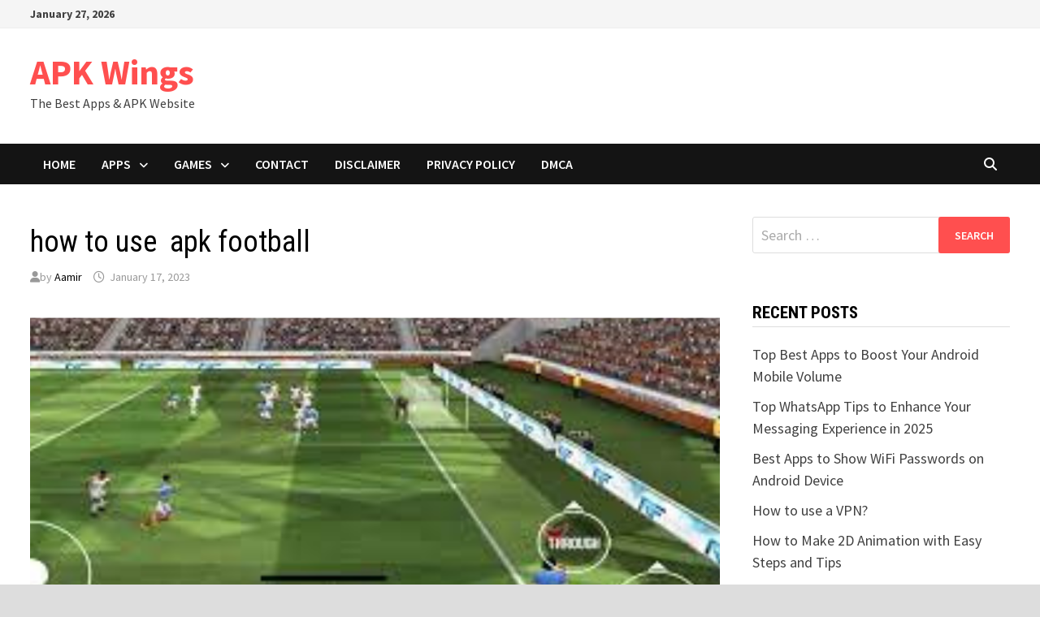

--- FILE ---
content_type: text/html; charset=UTF-8
request_url: https://www.apkwings.com/how-to-use-apk-football/
body_size: 11659
content:
<!doctype html>
<html lang="en-US" prefix="og: https://ogp.me/ns#">
<head>
	<meta charset="UTF-8">
	<meta name="viewport" content="width=device-width, initial-scale=1">
	<link rel="profile" href="https://gmpg.org/xfn/11">

	
<!-- Search Engine Optimization by Rank Math - https://rankmath.com/ -->
<title>how to use&nbsp; apk football - APK Wings</title>
<meta name="description" content="manager apk Football Manager 2017 is a game of the year and a half. This is the ultimate football management game. Football Manager is the most popular"/>
<meta name="robots" content="follow, index, max-snippet:-1, max-video-preview:-1, max-image-preview:large"/>
<link rel="canonical" href="https://www.apkwings.com/how-to-use-apk-football/" />
<meta property="og:locale" content="en_US" />
<meta property="og:type" content="article" />
<meta property="og:title" content="how to use&nbsp; apk football - APK Wings" />
<meta property="og:description" content="manager apk Football Manager 2017 is a game of the year and a half. This is the ultimate football management game. Football Manager is the most popular" />
<meta property="og:url" content="https://www.apkwings.com/how-to-use-apk-football/" />
<meta property="og:site_name" content="APK Wings" />
<meta property="article:section" content="Apps" />
<meta property="og:updated_time" content="2023-01-17T09:25:15+00:00" />
<meta property="og:image" content="https://www.apkwings.com/wp-content/uploads/2023/01/Untitled-design-5.png" />
<meta property="og:image:secure_url" content="https://www.apkwings.com/wp-content/uploads/2023/01/Untitled-design-5.png" />
<meta property="og:image:width" content="1200" />
<meta property="og:image:height" content="628" />
<meta property="og:image:alt" content="how to use  apk football" />
<meta property="og:image:type" content="image/png" />
<meta property="article:published_time" content="2023-01-17T09:25:03+00:00" />
<meta property="article:modified_time" content="2023-01-17T09:25:15+00:00" />
<meta name="twitter:card" content="summary_large_image" />
<meta name="twitter:title" content="how to use&nbsp; apk football - APK Wings" />
<meta name="twitter:description" content="manager apk Football Manager 2017 is a game of the year and a half. This is the ultimate football management game. Football Manager is the most popular" />
<meta name="twitter:image" content="https://www.apkwings.com/wp-content/uploads/2023/01/Untitled-design-5.png" />
<meta name="twitter:label1" content="Written by" />
<meta name="twitter:data1" content="Aamir" />
<meta name="twitter:label2" content="Time to read" />
<meta name="twitter:data2" content="2 minutes" />
<script type="application/ld+json" class="rank-math-schema">{"@context":"https://schema.org","@graph":[{"@type":["Person","Organization"],"@id":"https://www.apkwings.com/#person","name":"Fatima"},{"@type":"WebSite","@id":"https://www.apkwings.com/#website","url":"https://www.apkwings.com","name":"APK Wings","publisher":{"@id":"https://www.apkwings.com/#person"},"inLanguage":"en-US"},{"@type":"ImageObject","@id":"https://www.apkwings.com/wp-content/uploads/2023/01/Untitled-design-5.png","url":"https://www.apkwings.com/wp-content/uploads/2023/01/Untitled-design-5.png","width":"1200","height":"628","caption":"how to use\u00a0 apk football","inLanguage":"en-US"},{"@type":"WebPage","@id":"https://www.apkwings.com/how-to-use-apk-football/#webpage","url":"https://www.apkwings.com/how-to-use-apk-football/","name":"how to use&nbsp; apk football - APK Wings","datePublished":"2023-01-17T09:25:03+00:00","dateModified":"2023-01-17T09:25:15+00:00","isPartOf":{"@id":"https://www.apkwings.com/#website"},"primaryImageOfPage":{"@id":"https://www.apkwings.com/wp-content/uploads/2023/01/Untitled-design-5.png"},"inLanguage":"en-US"},{"@type":"Person","@id":"https://www.apkwings.com/author/apkwings_qcsner/","name":"Aamir","url":"https://www.apkwings.com/author/apkwings_qcsner/","image":{"@type":"ImageObject","@id":"https://secure.gravatar.com/avatar/3bf453a7dae740be599ef611961c98b4558f73602f4b02b22b234bf7091b84e1?s=96&amp;d=mm&amp;r=g","url":"https://secure.gravatar.com/avatar/3bf453a7dae740be599ef611961c98b4558f73602f4b02b22b234bf7091b84e1?s=96&amp;d=mm&amp;r=g","caption":"Aamir","inLanguage":"en-US"},"sameAs":["https://www.apkwings.com"]},{"@type":"BlogPosting","headline":"how to use&nbsp; apk football - APK Wings","keywords":"apk football","datePublished":"2023-01-17T09:25:03+00:00","dateModified":"2023-01-17T09:25:15+00:00","articleSection":"Apps","author":{"@id":"https://www.apkwings.com/author/apkwings_qcsner/","name":"Aamir"},"publisher":{"@id":"https://www.apkwings.com/#person"},"description":"manager apk Football Manager 2017 is a game of the year and a half. This is the ultimate football management game. Football Manager is the most popular","name":"how to use&nbsp; apk football - APK Wings","@id":"https://www.apkwings.com/how-to-use-apk-football/#richSnippet","isPartOf":{"@id":"https://www.apkwings.com/how-to-use-apk-football/#webpage"},"image":{"@id":"https://www.apkwings.com/wp-content/uploads/2023/01/Untitled-design-5.png"},"inLanguage":"en-US","mainEntityOfPage":{"@id":"https://www.apkwings.com/how-to-use-apk-football/#webpage"}}]}</script>
<!-- /Rank Math WordPress SEO plugin -->

<link rel='dns-prefetch' href='//fonts.googleapis.com' />
<link rel="alternate" type="application/rss+xml" title="APK Wings &raquo; Feed" href="https://www.apkwings.com/feed/" />
<link rel="alternate" type="application/rss+xml" title="APK Wings &raquo; Comments Feed" href="https://www.apkwings.com/comments/feed/" />
<link rel="alternate" type="application/rss+xml" title="APK Wings &raquo; how to use&nbsp; apk football Comments Feed" href="https://www.apkwings.com/how-to-use-apk-football/feed/" />
<link rel="alternate" title="oEmbed (JSON)" type="application/json+oembed" href="https://www.apkwings.com/wp-json/oembed/1.0/embed?url=https%3A%2F%2Fwww.apkwings.com%2Fhow-to-use-apk-football%2F" />
<link rel="alternate" title="oEmbed (XML)" type="text/xml+oembed" href="https://www.apkwings.com/wp-json/oembed/1.0/embed?url=https%3A%2F%2Fwww.apkwings.com%2Fhow-to-use-apk-football%2F&#038;format=xml" />
<style id='wp-img-auto-sizes-contain-inline-css' type='text/css'>
img:is([sizes=auto i],[sizes^="auto," i]){contain-intrinsic-size:3000px 1500px}
/*# sourceURL=wp-img-auto-sizes-contain-inline-css */
</style>

<style id='wp-emoji-styles-inline-css' type='text/css'>

	img.wp-smiley, img.emoji {
		display: inline !important;
		border: none !important;
		box-shadow: none !important;
		height: 1em !important;
		width: 1em !important;
		margin: 0 0.07em !important;
		vertical-align: -0.1em !important;
		background: none !important;
		padding: 0 !important;
	}
/*# sourceURL=wp-emoji-styles-inline-css */
</style>
<link rel='stylesheet' id='wp-block-library-css' href='https://www.apkwings.com/wp-includes/css/dist/block-library/style.min.css?ver=6.9' type='text/css' media='all' />
<style id='wp-block-heading-inline-css' type='text/css'>
h1:where(.wp-block-heading).has-background,h2:where(.wp-block-heading).has-background,h3:where(.wp-block-heading).has-background,h4:where(.wp-block-heading).has-background,h5:where(.wp-block-heading).has-background,h6:where(.wp-block-heading).has-background{padding:1.25em 2.375em}h1.has-text-align-left[style*=writing-mode]:where([style*=vertical-lr]),h1.has-text-align-right[style*=writing-mode]:where([style*=vertical-rl]),h2.has-text-align-left[style*=writing-mode]:where([style*=vertical-lr]),h2.has-text-align-right[style*=writing-mode]:where([style*=vertical-rl]),h3.has-text-align-left[style*=writing-mode]:where([style*=vertical-lr]),h3.has-text-align-right[style*=writing-mode]:where([style*=vertical-rl]),h4.has-text-align-left[style*=writing-mode]:where([style*=vertical-lr]),h4.has-text-align-right[style*=writing-mode]:where([style*=vertical-rl]),h5.has-text-align-left[style*=writing-mode]:where([style*=vertical-lr]),h5.has-text-align-right[style*=writing-mode]:where([style*=vertical-rl]),h6.has-text-align-left[style*=writing-mode]:where([style*=vertical-lr]),h6.has-text-align-right[style*=writing-mode]:where([style*=vertical-rl]){rotate:180deg}
/*# sourceURL=https://www.apkwings.com/wp-includes/blocks/heading/style.min.css */
</style>
<style id='wp-block-list-inline-css' type='text/css'>
ol,ul{box-sizing:border-box}:root :where(.wp-block-list.has-background){padding:1.25em 2.375em}
/*# sourceURL=https://www.apkwings.com/wp-includes/blocks/list/style.min.css */
</style>
<style id='wp-block-paragraph-inline-css' type='text/css'>
.is-small-text{font-size:.875em}.is-regular-text{font-size:1em}.is-large-text{font-size:2.25em}.is-larger-text{font-size:3em}.has-drop-cap:not(:focus):first-letter{float:left;font-size:8.4em;font-style:normal;font-weight:100;line-height:.68;margin:.05em .1em 0 0;text-transform:uppercase}body.rtl .has-drop-cap:not(:focus):first-letter{float:none;margin-left:.1em}p.has-drop-cap.has-background{overflow:hidden}:root :where(p.has-background){padding:1.25em 2.375em}:where(p.has-text-color:not(.has-link-color)) a{color:inherit}p.has-text-align-left[style*="writing-mode:vertical-lr"],p.has-text-align-right[style*="writing-mode:vertical-rl"]{rotate:180deg}
/*# sourceURL=https://www.apkwings.com/wp-includes/blocks/paragraph/style.min.css */
</style>
<style id='global-styles-inline-css' type='text/css'>
:root{--wp--preset--aspect-ratio--square: 1;--wp--preset--aspect-ratio--4-3: 4/3;--wp--preset--aspect-ratio--3-4: 3/4;--wp--preset--aspect-ratio--3-2: 3/2;--wp--preset--aspect-ratio--2-3: 2/3;--wp--preset--aspect-ratio--16-9: 16/9;--wp--preset--aspect-ratio--9-16: 9/16;--wp--preset--color--black: #000000;--wp--preset--color--cyan-bluish-gray: #abb8c3;--wp--preset--color--white: #ffffff;--wp--preset--color--pale-pink: #f78da7;--wp--preset--color--vivid-red: #cf2e2e;--wp--preset--color--luminous-vivid-orange: #ff6900;--wp--preset--color--luminous-vivid-amber: #fcb900;--wp--preset--color--light-green-cyan: #7bdcb5;--wp--preset--color--vivid-green-cyan: #00d084;--wp--preset--color--pale-cyan-blue: #8ed1fc;--wp--preset--color--vivid-cyan-blue: #0693e3;--wp--preset--color--vivid-purple: #9b51e0;--wp--preset--gradient--vivid-cyan-blue-to-vivid-purple: linear-gradient(135deg,rgb(6,147,227) 0%,rgb(155,81,224) 100%);--wp--preset--gradient--light-green-cyan-to-vivid-green-cyan: linear-gradient(135deg,rgb(122,220,180) 0%,rgb(0,208,130) 100%);--wp--preset--gradient--luminous-vivid-amber-to-luminous-vivid-orange: linear-gradient(135deg,rgb(252,185,0) 0%,rgb(255,105,0) 100%);--wp--preset--gradient--luminous-vivid-orange-to-vivid-red: linear-gradient(135deg,rgb(255,105,0) 0%,rgb(207,46,46) 100%);--wp--preset--gradient--very-light-gray-to-cyan-bluish-gray: linear-gradient(135deg,rgb(238,238,238) 0%,rgb(169,184,195) 100%);--wp--preset--gradient--cool-to-warm-spectrum: linear-gradient(135deg,rgb(74,234,220) 0%,rgb(151,120,209) 20%,rgb(207,42,186) 40%,rgb(238,44,130) 60%,rgb(251,105,98) 80%,rgb(254,248,76) 100%);--wp--preset--gradient--blush-light-purple: linear-gradient(135deg,rgb(255,206,236) 0%,rgb(152,150,240) 100%);--wp--preset--gradient--blush-bordeaux: linear-gradient(135deg,rgb(254,205,165) 0%,rgb(254,45,45) 50%,rgb(107,0,62) 100%);--wp--preset--gradient--luminous-dusk: linear-gradient(135deg,rgb(255,203,112) 0%,rgb(199,81,192) 50%,rgb(65,88,208) 100%);--wp--preset--gradient--pale-ocean: linear-gradient(135deg,rgb(255,245,203) 0%,rgb(182,227,212) 50%,rgb(51,167,181) 100%);--wp--preset--gradient--electric-grass: linear-gradient(135deg,rgb(202,248,128) 0%,rgb(113,206,126) 100%);--wp--preset--gradient--midnight: linear-gradient(135deg,rgb(2,3,129) 0%,rgb(40,116,252) 100%);--wp--preset--font-size--small: 13px;--wp--preset--font-size--medium: 20px;--wp--preset--font-size--large: 36px;--wp--preset--font-size--x-large: 42px;--wp--preset--spacing--20: 0.44rem;--wp--preset--spacing--30: 0.67rem;--wp--preset--spacing--40: 1rem;--wp--preset--spacing--50: 1.5rem;--wp--preset--spacing--60: 2.25rem;--wp--preset--spacing--70: 3.38rem;--wp--preset--spacing--80: 5.06rem;--wp--preset--shadow--natural: 6px 6px 9px rgba(0, 0, 0, 0.2);--wp--preset--shadow--deep: 12px 12px 50px rgba(0, 0, 0, 0.4);--wp--preset--shadow--sharp: 6px 6px 0px rgba(0, 0, 0, 0.2);--wp--preset--shadow--outlined: 6px 6px 0px -3px rgb(255, 255, 255), 6px 6px rgb(0, 0, 0);--wp--preset--shadow--crisp: 6px 6px 0px rgb(0, 0, 0);}:where(.is-layout-flex){gap: 0.5em;}:where(.is-layout-grid){gap: 0.5em;}body .is-layout-flex{display: flex;}.is-layout-flex{flex-wrap: wrap;align-items: center;}.is-layout-flex > :is(*, div){margin: 0;}body .is-layout-grid{display: grid;}.is-layout-grid > :is(*, div){margin: 0;}:where(.wp-block-columns.is-layout-flex){gap: 2em;}:where(.wp-block-columns.is-layout-grid){gap: 2em;}:where(.wp-block-post-template.is-layout-flex){gap: 1.25em;}:where(.wp-block-post-template.is-layout-grid){gap: 1.25em;}.has-black-color{color: var(--wp--preset--color--black) !important;}.has-cyan-bluish-gray-color{color: var(--wp--preset--color--cyan-bluish-gray) !important;}.has-white-color{color: var(--wp--preset--color--white) !important;}.has-pale-pink-color{color: var(--wp--preset--color--pale-pink) !important;}.has-vivid-red-color{color: var(--wp--preset--color--vivid-red) !important;}.has-luminous-vivid-orange-color{color: var(--wp--preset--color--luminous-vivid-orange) !important;}.has-luminous-vivid-amber-color{color: var(--wp--preset--color--luminous-vivid-amber) !important;}.has-light-green-cyan-color{color: var(--wp--preset--color--light-green-cyan) !important;}.has-vivid-green-cyan-color{color: var(--wp--preset--color--vivid-green-cyan) !important;}.has-pale-cyan-blue-color{color: var(--wp--preset--color--pale-cyan-blue) !important;}.has-vivid-cyan-blue-color{color: var(--wp--preset--color--vivid-cyan-blue) !important;}.has-vivid-purple-color{color: var(--wp--preset--color--vivid-purple) !important;}.has-black-background-color{background-color: var(--wp--preset--color--black) !important;}.has-cyan-bluish-gray-background-color{background-color: var(--wp--preset--color--cyan-bluish-gray) !important;}.has-white-background-color{background-color: var(--wp--preset--color--white) !important;}.has-pale-pink-background-color{background-color: var(--wp--preset--color--pale-pink) !important;}.has-vivid-red-background-color{background-color: var(--wp--preset--color--vivid-red) !important;}.has-luminous-vivid-orange-background-color{background-color: var(--wp--preset--color--luminous-vivid-orange) !important;}.has-luminous-vivid-amber-background-color{background-color: var(--wp--preset--color--luminous-vivid-amber) !important;}.has-light-green-cyan-background-color{background-color: var(--wp--preset--color--light-green-cyan) !important;}.has-vivid-green-cyan-background-color{background-color: var(--wp--preset--color--vivid-green-cyan) !important;}.has-pale-cyan-blue-background-color{background-color: var(--wp--preset--color--pale-cyan-blue) !important;}.has-vivid-cyan-blue-background-color{background-color: var(--wp--preset--color--vivid-cyan-blue) !important;}.has-vivid-purple-background-color{background-color: var(--wp--preset--color--vivid-purple) !important;}.has-black-border-color{border-color: var(--wp--preset--color--black) !important;}.has-cyan-bluish-gray-border-color{border-color: var(--wp--preset--color--cyan-bluish-gray) !important;}.has-white-border-color{border-color: var(--wp--preset--color--white) !important;}.has-pale-pink-border-color{border-color: var(--wp--preset--color--pale-pink) !important;}.has-vivid-red-border-color{border-color: var(--wp--preset--color--vivid-red) !important;}.has-luminous-vivid-orange-border-color{border-color: var(--wp--preset--color--luminous-vivid-orange) !important;}.has-luminous-vivid-amber-border-color{border-color: var(--wp--preset--color--luminous-vivid-amber) !important;}.has-light-green-cyan-border-color{border-color: var(--wp--preset--color--light-green-cyan) !important;}.has-vivid-green-cyan-border-color{border-color: var(--wp--preset--color--vivid-green-cyan) !important;}.has-pale-cyan-blue-border-color{border-color: var(--wp--preset--color--pale-cyan-blue) !important;}.has-vivid-cyan-blue-border-color{border-color: var(--wp--preset--color--vivid-cyan-blue) !important;}.has-vivid-purple-border-color{border-color: var(--wp--preset--color--vivid-purple) !important;}.has-vivid-cyan-blue-to-vivid-purple-gradient-background{background: var(--wp--preset--gradient--vivid-cyan-blue-to-vivid-purple) !important;}.has-light-green-cyan-to-vivid-green-cyan-gradient-background{background: var(--wp--preset--gradient--light-green-cyan-to-vivid-green-cyan) !important;}.has-luminous-vivid-amber-to-luminous-vivid-orange-gradient-background{background: var(--wp--preset--gradient--luminous-vivid-amber-to-luminous-vivid-orange) !important;}.has-luminous-vivid-orange-to-vivid-red-gradient-background{background: var(--wp--preset--gradient--luminous-vivid-orange-to-vivid-red) !important;}.has-very-light-gray-to-cyan-bluish-gray-gradient-background{background: var(--wp--preset--gradient--very-light-gray-to-cyan-bluish-gray) !important;}.has-cool-to-warm-spectrum-gradient-background{background: var(--wp--preset--gradient--cool-to-warm-spectrum) !important;}.has-blush-light-purple-gradient-background{background: var(--wp--preset--gradient--blush-light-purple) !important;}.has-blush-bordeaux-gradient-background{background: var(--wp--preset--gradient--blush-bordeaux) !important;}.has-luminous-dusk-gradient-background{background: var(--wp--preset--gradient--luminous-dusk) !important;}.has-pale-ocean-gradient-background{background: var(--wp--preset--gradient--pale-ocean) !important;}.has-electric-grass-gradient-background{background: var(--wp--preset--gradient--electric-grass) !important;}.has-midnight-gradient-background{background: var(--wp--preset--gradient--midnight) !important;}.has-small-font-size{font-size: var(--wp--preset--font-size--small) !important;}.has-medium-font-size{font-size: var(--wp--preset--font-size--medium) !important;}.has-large-font-size{font-size: var(--wp--preset--font-size--large) !important;}.has-x-large-font-size{font-size: var(--wp--preset--font-size--x-large) !important;}
/*# sourceURL=global-styles-inline-css */
</style>

<style id='classic-theme-styles-inline-css' type='text/css'>
/*! This file is auto-generated */
.wp-block-button__link{color:#fff;background-color:#32373c;border-radius:9999px;box-shadow:none;text-decoration:none;padding:calc(.667em + 2px) calc(1.333em + 2px);font-size:1.125em}.wp-block-file__button{background:#32373c;color:#fff;text-decoration:none}
/*# sourceURL=/wp-includes/css/classic-themes.min.css */
</style>
<link rel='stylesheet' id='contact-form-7-css' href='https://www.apkwings.com/wp-content/plugins/contact-form-7/includes/css/styles.css?ver=6.1.4' type='text/css' media='all' />
<link rel='stylesheet' id='font-awesome-css' href='https://www.apkwings.com/wp-content/themes/bam/assets/fonts/css/all.min.css?ver=6.7.2' type='text/css' media='all' />
<link rel='stylesheet' id='bam-style-css' href='https://www.apkwings.com/wp-content/themes/bam/style.css?ver=1.3.5' type='text/css' media='all' />
<link rel='stylesheet' id='bam-google-fonts-css' href='https://fonts.googleapis.com/css?family=Source+Sans+Pro%3A100%2C200%2C300%2C400%2C500%2C600%2C700%2C800%2C900%2C100i%2C200i%2C300i%2C400i%2C500i%2C600i%2C700i%2C800i%2C900i|Roboto+Condensed%3A100%2C200%2C300%2C400%2C500%2C600%2C700%2C800%2C900%2C100i%2C200i%2C300i%2C400i%2C500i%2C600i%2C700i%2C800i%2C900i%26subset%3Dlatin' type='text/css' media='all' />
<link rel="https://api.w.org/" href="https://www.apkwings.com/wp-json/" /><link rel="alternate" title="JSON" type="application/json" href="https://www.apkwings.com/wp-json/wp/v2/posts/1540" /><link rel="EditURI" type="application/rsd+xml" title="RSD" href="https://www.apkwings.com/xmlrpc.php?rsd" />
<meta name="generator" content="WordPress 6.9" />
<link rel='shortlink' href='https://www.apkwings.com/?p=1540' />
<meta name="google-adsense-account" content="ca-pub-3892478868607480">

<script async src="https://pagead2.googlesyndication.com/pagead/js/adsbygoogle.js?client=ca-pub-3892478868607480"
     crossorigin="anonymous"></script>
<link rel="pingback" href="https://www.apkwings.com/xmlrpc.php">
		<style type="text/css" id="theme-custom-css">
			/* Color CSS */
                    .page-content a:hover,
                    .entry-content a:hover {
                        color: #00aeef;
                    }
                
                    body.boxed-layout.custom-background,
                    body.boxed-layout {
                        background-color: #dddddd;
                    }
                
                    body.boxed-layout.custom-background.separate-containers,
                    body.boxed-layout.separate-containers {
                        background-color: #dddddd;
                    }
                
                    body.wide-layout.custom-background.separate-containers,
                    body.wide-layout.separate-containers {
                        background-color: #eeeeee;
                    }		</style>

	</head>

<body class="wp-singular post-template-default single single-post postid-1540 single-format-standard wp-embed-responsive wp-theme-bam boxed-layout right-sidebar one-container">



<div id="page" class="site">
	<a class="skip-link screen-reader-text" href="#content">Skip to content</a>

	
<div id="topbar" class="bam-topbar clearfix">

    <div class="container">

                    <span class="bam-date">January 27, 2026</span>
        
        
        
    </div>

</div>
	


<header id="masthead" class="site-header default-style">

    
    

<div id="site-header-inner" class="clearfix container left-logo">

    <div class="site-branding">
    <div class="site-branding-inner">

        
        <div class="site-branding-text">
                            <p class="site-title"><a href="https://www.apkwings.com/" rel="home">APK Wings</a></p>
                                <p class="site-description">The Best Apps &amp; APK Website</p>
                    </div><!-- .site-branding-text -->

    </div><!-- .site-branding-inner -->
</div><!-- .site-branding -->
        
</div><!-- #site-header-inner -->



<nav id="site-navigation" class="main-navigation">

    <div id="site-navigation-inner" class="container align-left show-search">
        
        <div class="menu-main-menu-container"><ul id="primary-menu" class="menu"><li id="menu-item-16" class="menu-item menu-item-type-custom menu-item-object-custom menu-item-home menu-item-16"><a href="https://www.apkwings.com/">Home</a></li>
<li id="menu-item-28" class="menu-item menu-item-type-taxonomy menu-item-object-category current-post-ancestor current-menu-parent current-post-parent menu-item-has-children menu-item-28"><a href="https://www.apkwings.com/category/apps/">Apps</a>
<ul class="sub-menu">
	<li id="menu-item-30" class="menu-item menu-item-type-taxonomy menu-item-object-category menu-item-30"><a href="https://www.apkwings.com/category/art-design/">Art &amp; Design</a></li>
	<li id="menu-item-31" class="menu-item menu-item-type-taxonomy menu-item-object-category menu-item-31"><a href="https://www.apkwings.com/category/casual/">Casual</a></li>
	<li id="menu-item-32" class="menu-item menu-item-type-taxonomy menu-item-object-category menu-item-32"><a href="https://www.apkwings.com/category/education/">Education</a></li>
	<li id="menu-item-35" class="menu-item menu-item-type-taxonomy menu-item-object-category menu-item-35"><a href="https://www.apkwings.com/category/health-fitness/">Health &amp; Fitness</a></li>
	<li id="menu-item-36" class="menu-item menu-item-type-taxonomy menu-item-object-category menu-item-36"><a href="https://www.apkwings.com/category/music-audio/">Music &amp; Audio</a></li>
	<li id="menu-item-41" class="menu-item menu-item-type-taxonomy menu-item-object-category menu-item-41"><a href="https://www.apkwings.com/category/tools/">Tools</a></li>
	<li id="menu-item-42" class="menu-item menu-item-type-taxonomy menu-item-object-category menu-item-42"><a href="https://www.apkwings.com/category/video-players-editors/">Video Players &amp; Editors</a></li>
</ul>
</li>
<li id="menu-item-34" class="menu-item menu-item-type-taxonomy menu-item-object-category menu-item-has-children menu-item-34"><a href="https://www.apkwings.com/category/games/">Games</a>
<ul class="sub-menu">
	<li id="menu-item-26" class="menu-item menu-item-type-taxonomy menu-item-object-category menu-item-26"><a href="https://www.apkwings.com/category/action/">Action</a></li>
	<li id="menu-item-27" class="menu-item menu-item-type-taxonomy menu-item-object-category menu-item-27"><a href="https://www.apkwings.com/category/adventure/">Adventure</a></li>
	<li id="menu-item-29" class="menu-item menu-item-type-taxonomy menu-item-object-category menu-item-29"><a href="https://www.apkwings.com/category/arcade/">Arcade</a></li>
	<li id="menu-item-33" class="menu-item menu-item-type-taxonomy menu-item-object-category menu-item-33"><a href="https://www.apkwings.com/category/fighting/">Fighting</a></li>
	<li id="menu-item-37" class="menu-item menu-item-type-taxonomy menu-item-object-category menu-item-37"><a href="https://www.apkwings.com/category/puzzle/">Puzzle</a></li>
	<li id="menu-item-38" class="menu-item menu-item-type-taxonomy menu-item-object-category menu-item-38"><a href="https://www.apkwings.com/category/racing/">Racing</a></li>
	<li id="menu-item-39" class="menu-item menu-item-type-taxonomy menu-item-object-category menu-item-39"><a href="https://www.apkwings.com/category/role-playing/">Role Playing</a></li>
	<li id="menu-item-40" class="menu-item menu-item-type-taxonomy menu-item-object-category menu-item-40"><a href="https://www.apkwings.com/category/simulation/">Simulation</a></li>
</ul>
</li>
<li id="menu-item-18" class="menu-item menu-item-type-post_type menu-item-object-page menu-item-18"><a href="https://www.apkwings.com/contact/">Contact</a></li>
<li id="menu-item-17" class="menu-item menu-item-type-post_type menu-item-object-page menu-item-17"><a href="https://www.apkwings.com/disclaimer/">Disclaimer</a></li>
<li id="menu-item-25" class="menu-item menu-item-type-post_type menu-item-object-page menu-item-25"><a href="https://www.apkwings.com/privacy-policy/">Privacy Policy</a></li>
<li id="menu-item-62" class="menu-item menu-item-type-post_type menu-item-object-page menu-item-62"><a href="https://www.apkwings.com/dmca/">DMCA</a></li>
</ul></div><div class="bam-search-button-icon">
    <i class="fas fa-search" aria-hidden="true"></i>
</div>
<div class="bam-search-box-container">
    <div class="bam-search-box">
        <form role="search" method="get" class="search-form" action="https://www.apkwings.com/">
				<label>
					<span class="screen-reader-text">Search for:</span>
					<input type="search" class="search-field" placeholder="Search &hellip;" value="" name="s" />
				</label>
				<input type="submit" class="search-submit" value="Search" />
			</form>    </div><!-- th-search-box -->
</div><!-- .th-search-box-container -->

        <button class="menu-toggle" aria-controls="primary-menu" aria-expanded="false" data-toggle-target=".mobile-navigation"><i class="fas fa-bars"></i>Menu</button>
        
    </div><!-- .container -->
    
</nav><!-- #site-navigation -->
<div class="mobile-dropdown">
    <nav class="mobile-navigation">
        <div class="menu-main-menu-container"><ul id="primary-menu-mobile" class="menu"><li class="menu-item menu-item-type-custom menu-item-object-custom menu-item-home menu-item-16"><a href="https://www.apkwings.com/">Home</a></li>
<li class="menu-item menu-item-type-taxonomy menu-item-object-category current-post-ancestor current-menu-parent current-post-parent menu-item-has-children menu-item-28"><a href="https://www.apkwings.com/category/apps/">Apps</a><button class="dropdown-toggle" data-toggle-target=".mobile-navigation .menu-item-28 > .sub-menu" aria-expanded="false"><span class="screen-reader-text">Show sub menu</span></button>
<ul class="sub-menu">
	<li class="menu-item menu-item-type-taxonomy menu-item-object-category menu-item-30"><a href="https://www.apkwings.com/category/art-design/">Art &amp; Design</a></li>
	<li class="menu-item menu-item-type-taxonomy menu-item-object-category menu-item-31"><a href="https://www.apkwings.com/category/casual/">Casual</a></li>
	<li class="menu-item menu-item-type-taxonomy menu-item-object-category menu-item-32"><a href="https://www.apkwings.com/category/education/">Education</a></li>
	<li class="menu-item menu-item-type-taxonomy menu-item-object-category menu-item-35"><a href="https://www.apkwings.com/category/health-fitness/">Health &amp; Fitness</a></li>
	<li class="menu-item menu-item-type-taxonomy menu-item-object-category menu-item-36"><a href="https://www.apkwings.com/category/music-audio/">Music &amp; Audio</a></li>
	<li class="menu-item menu-item-type-taxonomy menu-item-object-category menu-item-41"><a href="https://www.apkwings.com/category/tools/">Tools</a></li>
	<li class="menu-item menu-item-type-taxonomy menu-item-object-category menu-item-42"><a href="https://www.apkwings.com/category/video-players-editors/">Video Players &amp; Editors</a></li>
</ul>
</li>
<li class="menu-item menu-item-type-taxonomy menu-item-object-category menu-item-has-children menu-item-34"><a href="https://www.apkwings.com/category/games/">Games</a><button class="dropdown-toggle" data-toggle-target=".mobile-navigation .menu-item-34 > .sub-menu" aria-expanded="false"><span class="screen-reader-text">Show sub menu</span></button>
<ul class="sub-menu">
	<li class="menu-item menu-item-type-taxonomy menu-item-object-category menu-item-26"><a href="https://www.apkwings.com/category/action/">Action</a></li>
	<li class="menu-item menu-item-type-taxonomy menu-item-object-category menu-item-27"><a href="https://www.apkwings.com/category/adventure/">Adventure</a></li>
	<li class="menu-item menu-item-type-taxonomy menu-item-object-category menu-item-29"><a href="https://www.apkwings.com/category/arcade/">Arcade</a></li>
	<li class="menu-item menu-item-type-taxonomy menu-item-object-category menu-item-33"><a href="https://www.apkwings.com/category/fighting/">Fighting</a></li>
	<li class="menu-item menu-item-type-taxonomy menu-item-object-category menu-item-37"><a href="https://www.apkwings.com/category/puzzle/">Puzzle</a></li>
	<li class="menu-item menu-item-type-taxonomy menu-item-object-category menu-item-38"><a href="https://www.apkwings.com/category/racing/">Racing</a></li>
	<li class="menu-item menu-item-type-taxonomy menu-item-object-category menu-item-39"><a href="https://www.apkwings.com/category/role-playing/">Role Playing</a></li>
	<li class="menu-item menu-item-type-taxonomy menu-item-object-category menu-item-40"><a href="https://www.apkwings.com/category/simulation/">Simulation</a></li>
</ul>
</li>
<li class="menu-item menu-item-type-post_type menu-item-object-page menu-item-18"><a href="https://www.apkwings.com/contact/">Contact</a></li>
<li class="menu-item menu-item-type-post_type menu-item-object-page menu-item-17"><a href="https://www.apkwings.com/disclaimer/">Disclaimer</a></li>
<li class="menu-item menu-item-type-post_type menu-item-object-page menu-item-25"><a href="https://www.apkwings.com/privacy-policy/">Privacy Policy</a></li>
<li class="menu-item menu-item-type-post_type menu-item-object-page menu-item-62"><a href="https://www.apkwings.com/dmca/">DMCA</a></li>
</ul></div>    </nav>
</div>

    
         
</header><!-- #masthead -->


	
	<div id="content" class="site-content">
		<div class="container">

	
	<div id="primary" class="content-area">

		
		<main id="main" class="site-main">

			
			
<article id="post-1540" class="bam-single-post post-1540 post type-post status-publish format-standard has-post-thumbnail hentry category-apps">

	
	<div class="category-list">
			</div><!-- .category-list -->

	<header class="entry-header">
		<h1 class="entry-title">how to use&nbsp; apk football</h1>			<div class="entry-meta">
				<span class="byline"> <i class="fas fa-user"></i>by <span class="author vcard"><a class="url fn n" href="https://www.apkwings.com/author/apkwings_qcsner/">Aamir</a></span></span><span class="posted-on"><i class="far fa-clock"></i><a href="https://www.apkwings.com/how-to-use-apk-football/" rel="bookmark"><time class="entry-date published sm-hu" datetime="2023-01-17T09:25:03+00:00">January 17, 2023</time><time class="updated" datetime="2023-01-17T09:25:15+00:00">January 17, 2023</time></a></span>			</div><!-- .entry-meta -->
			</header><!-- .entry-header -->

	
					<div class="post-thumbnail">
					<img width="1200" height="628" src="https://www.apkwings.com/wp-content/uploads/2023/01/Untitled-design-5.png" class="attachment-bam-large size-bam-large wp-post-image" alt="how to use  apk football" decoding="async" fetchpriority="high" srcset="https://www.apkwings.com/wp-content/uploads/2023/01/Untitled-design-5.png 1200w, https://www.apkwings.com/wp-content/uploads/2023/01/Untitled-design-5-300x157.png 300w, https://www.apkwings.com/wp-content/uploads/2023/01/Untitled-design-5-1024x536.png 1024w, https://www.apkwings.com/wp-content/uploads/2023/01/Untitled-design-5-768x402.png 768w" sizes="(max-width: 1200px) 100vw, 1200px" />				</div><!-- .post-thumbnail -->
			
		
	
	<div class="entry-content">
		
<p>manager <strong><a href="https://www.apkwings.com/" data-type="URL" data-id="https://www.apkwings.com/">apk </a></strong>Football Manager 2017 is a game of the year and a half. This is the ultimate football management game. Football Manager is the most popular football manager simulator game in the world. The game is free to play. It&#8217;s an easy-to-use, fully-featured simulation game. With the game, you can take over the management of your favorite club. Football Manager is the best football manager simulator game ever created. It&#8217;s a completely free game with no ads or in-app purchases. The app has over 200+ achievements.</p>



<p>Experience soccer both on and off the pitch with Real Football</p>



<p>In this section of football, you will find everything you need to become a real pro. You can find various kinds of matches, and you can even enjoy different teams, players, and games in one place. With that, you will surely enjoy playing football. In this app, you will find many features such as the stadium, cutscenes, online multiplayer, and much more. When you play, you can see different stadiums and watch the cutscenes. You can play the matches in the stadium where it has a different background. You can get closer to the cutscene and you can even see the people in the crowd. You can watch the matches in the stadium and you can watch how the players behave in the matches.</p>



<h2 class="wp-block-heading">&nbsp;how to use apk football for pc</h2>



<ol class="wp-block-list">
<li>Install Apk Football on your computer. 2. Open the app and sign in. 3. Choose your team and start playing. 4. Have fun!</li>
</ol>



<h2 class="wp-block-heading">Football games for PC are free to download offline</h2>



<p>In this post, we provide you with a list of football games for PC. These games are available for free to download and play offline, so you can enjoy them without an internet connection.</p>



<h2 class="wp-block-heading">&nbsp;football games are free to download for pc windows 7</h2>



<p>offline To play football games for pc offline without an internet connection, first, you need to download the game. Once the game is downloaded, open it and click on the Play button. You will then be able to play the game without an internet connection.</p>



<h2 class="wp-block-heading"> Conclusion</h2>



<p>In conclusion, The game is not only about managing your team but also about building the infrastructure of your club. You will need to build new stadiums, train your players, and keep an eye on the transfer market. All these tasks are time-consuming, so it is important to make the most of your time.</p>



<h2 class="wp-block-heading">FAQ</h2>



<h3 class="wp-block-heading">How can I get the latest version of this game?</h3>



<p> You can find the latest version of the game at the Google Play Store.</p>



<h3 class="wp-block-heading">2. How can I install the latest version of the game? </h3>



<p>To install the game, you will need to go to the Google Play Store and download the latest version of the game.</p>



<h3 class="wp-block-heading">3. How can I get the full version of the game?</h3>



<p> You can purchase the full version of the game by going to the Google Play Store.</p>



<h3 class="wp-block-heading">4. How can I uninstall the game? </h3>



<p>To uninstall the game, you will need to go to the Google Play Store and uninstall the game.</p>



<h3 class="wp-block-heading">5. How can I update the game?</h3>



<p> You can update the game by going to the Google Play Store.</p>
	</div><!-- .entry-content -->

	
	<footer class="entry-footer">
			</footer><!-- .entry-footer -->

	
</article><!-- #post-1540 -->


<div class="bam-related-posts clearfix">

    <h3 class="related-section-title">You might also like</h3>

    <div class="related-posts-wrap">
                    <div class="related-post">
                <div class="related-post-thumbnail">
                    <a href="https://www.apkwings.com/uber-lite-apk-old-version/">
                        <img width="445" height="233" src="https://www.apkwings.com/wp-content/uploads/2023/01/Untitled-design-6.png" class="attachment-bam-thumb size-bam-thumb wp-post-image" alt="uber lite apk old version" decoding="async" srcset="https://www.apkwings.com/wp-content/uploads/2023/01/Untitled-design-6.png 1200w, https://www.apkwings.com/wp-content/uploads/2023/01/Untitled-design-6-300x157.png 300w, https://www.apkwings.com/wp-content/uploads/2023/01/Untitled-design-6-1024x536.png 1024w, https://www.apkwings.com/wp-content/uploads/2023/01/Untitled-design-6-768x402.png 768w" sizes="(max-width: 445px) 100vw, 445px" />                    </a>
                </div><!-- .related-post-thumbnail -->
                <h3 class="related-post-title">
                    <a href="https://www.apkwings.com/uber-lite-apk-old-version/" rel="bookmark" title="Uber lite apk old version">
                        Uber lite apk old version                    </a>
                </h3><!-- .related-post-title -->
                <div class="related-post-meta"><span class="posted-on"><i class="far fa-clock"></i><a href="https://www.apkwings.com/uber-lite-apk-old-version/" rel="bookmark"><time class="entry-date published sm-hu" datetime="2023-01-18T04:56:56+00:00">January 18, 2023</time><time class="updated" datetime="2023-01-18T04:57:00+00:00">January 18, 2023</time></a></span></div>
            </div><!-- .related-post -->
                    <div class="related-post">
                <div class="related-post-thumbnail">
                    <a href="https://www.apkwings.com/boys-girls-ai-photo-generator-with-stylish-car/">
                        <img width="445" height="250" src="https://www.apkwings.com/wp-content/uploads/2024/02/hq720.jpg" class="attachment-bam-thumb size-bam-thumb wp-post-image" alt="stylish-ai-image-with-car" decoding="async" srcset="https://www.apkwings.com/wp-content/uploads/2024/02/hq720.jpg 686w, https://www.apkwings.com/wp-content/uploads/2024/02/hq720-300x169.jpg 300w" sizes="(max-width: 445px) 100vw, 445px" />                    </a>
                </div><!-- .related-post-thumbnail -->
                <h3 class="related-post-title">
                    <a href="https://www.apkwings.com/boys-girls-ai-photo-generator-with-stylish-car/" rel="bookmark" title="Boys &#038; Girls Ai Photo Generator With Stylish Car &#8211; Bing Image Creator">
                        Boys &#038; Girls Ai Photo Generator With Stylish Car &#8211; Bing Image Creator                    </a>
                </h3><!-- .related-post-title -->
                <div class="related-post-meta"><span class="posted-on"><i class="far fa-clock"></i><a href="https://www.apkwings.com/boys-girls-ai-photo-generator-with-stylish-car/" rel="bookmark"><time class="entry-date published sm-hu" datetime="2024-02-10T18:37:49+00:00">February 10, 2024</time><time class="updated" datetime="2024-02-14T09:26:17+00:00">February 14, 2024</time></a></span></div>
            </div><!-- .related-post -->
                    <div class="related-post">
                <div class="related-post-thumbnail">
                    <a href="https://www.apkwings.com/babar-azam/">
                        <img width="265" height="265" src="https://www.apkwings.com/wp-content/uploads/2024/02/3bd8fc9f-cd42-4f15-8768-09dd7adcf11b.jpg" class="attachment-bam-thumb size-bam-thumb wp-post-image" alt="Ai-aimage-with-babar-azam" decoding="async" loading="lazy" srcset="https://www.apkwings.com/wp-content/uploads/2024/02/3bd8fc9f-cd42-4f15-8768-09dd7adcf11b.jpg 1024w, https://www.apkwings.com/wp-content/uploads/2024/02/3bd8fc9f-cd42-4f15-8768-09dd7adcf11b-300x300.jpg 300w, https://www.apkwings.com/wp-content/uploads/2024/02/3bd8fc9f-cd42-4f15-8768-09dd7adcf11b-150x150.jpg 150w, https://www.apkwings.com/wp-content/uploads/2024/02/3bd8fc9f-cd42-4f15-8768-09dd7adcf11b-768x768.jpg 768w, https://www.apkwings.com/wp-content/uploads/2024/02/3bd8fc9f-cd42-4f15-8768-09dd7adcf11b-75x75.jpg 75w, https://www.apkwings.com/wp-content/uploads/2024/02/3bd8fc9f-cd42-4f15-8768-09dd7adcf11b-128x128.jpg 128w" sizes="auto, (max-width: 265px) 100vw, 265px" />                    </a>
                </div><!-- .related-post-thumbnail -->
                <h3 class="related-post-title">
                    <a href="https://www.apkwings.com/babar-azam/" rel="bookmark" title="Crafting Personalized Masterpieces: The Bing Image Creator and Babar Azam">
                        Crafting Personalized Masterpieces: The Bing Image Creator and Babar Azam                    </a>
                </h3><!-- .related-post-title -->
                <div class="related-post-meta"><span class="posted-on"><i class="far fa-clock"></i><a href="https://www.apkwings.com/babar-azam/" rel="bookmark"><time class="entry-date published sm-hu" datetime="2024-02-15T06:44:34+00:00">February 15, 2024</time><time class="updated" datetime="2024-02-15T06:48:17+00:00">February 15, 2024</time></a></span></div>
            </div><!-- .related-post -->
            </div><!-- .related-post-wrap-->

</div><!-- .related-posts -->


<div id="comments" class="comments-area">

		<div id="respond" class="comment-respond">
		<h3 id="reply-title" class="comment-reply-title">Leave a Reply <small><a rel="nofollow" id="cancel-comment-reply-link" href="/how-to-use-apk-football/#respond" style="display:none;">Cancel reply</a></small></h3><form action="https://www.apkwings.com/wp-comments-post.php" method="post" id="commentform" class="comment-form"><p class="comment-notes"><span id="email-notes">Your email address will not be published.</span> <span class="required-field-message">Required fields are marked <span class="required">*</span></span></p><p class="comment-form-comment"><label for="comment">Comment <span class="required">*</span></label> <textarea id="comment" name="comment" cols="45" rows="8" maxlength="65525" required></textarea></p><p class="comment-form-author"><label for="author">Name <span class="required">*</span></label> <input id="author" name="author" type="text" value="" size="30" maxlength="245" autocomplete="name" required /></p>
<p class="comment-form-email"><label for="email">Email <span class="required">*</span></label> <input id="email" name="email" type="email" value="" size="30" maxlength="100" aria-describedby="email-notes" autocomplete="email" required /></p>
<p class="comment-form-url"><label for="url">Website</label> <input id="url" name="url" type="url" value="" size="30" maxlength="200" autocomplete="url" /></p>
<p class="comment-form-cookies-consent"><input id="wp-comment-cookies-consent" name="wp-comment-cookies-consent" type="checkbox" value="yes" /> <label for="wp-comment-cookies-consent">Save my name, email, and website in this browser for the next time I comment.</label></p>
<p class="form-submit"><input name="submit" type="submit" id="submit" class="submit" value="Post Comment" /> <input type='hidden' name='comment_post_ID' value='1540' id='comment_post_ID' />
<input type='hidden' name='comment_parent' id='comment_parent' value='0' />
</p></form>	</div><!-- #respond -->
	
</div><!-- #comments -->

			
		</main><!-- #main -->

		
	</div><!-- #primary -->

	


<aside id="secondary" class="widget-area">

	
	<section id="search-5" class="widget widget_search"><form role="search" method="get" class="search-form" action="https://www.apkwings.com/">
				<label>
					<span class="screen-reader-text">Search for:</span>
					<input type="search" class="search-field" placeholder="Search &hellip;" value="" name="s" />
				</label>
				<input type="submit" class="search-submit" value="Search" />
			</form></section>
		<section id="recent-posts-5" class="widget widget_recent_entries">
		<h4 class="widget-title">Recent Posts</h4>
		<ul>
											<li>
					<a href="https://www.apkwings.com/top-best-apps-to-boost-your-android-mobile-volume/">Top Best Apps to Boost Your Android Mobile Volume</a>
									</li>
											<li>
					<a href="https://www.apkwings.com/top-whatsapp-tips-to-enhance-your-messaging-experience-in-2025/">Top WhatsApp Tips to Enhance Your Messaging Experience in 2025</a>
									</li>
											<li>
					<a href="https://www.apkwings.com/best-apps-to-show-wifi-passwords-on-android-device/">Best Apps to Show WiFi Passwords on Android Device</a>
									</li>
											<li>
					<a href="https://www.apkwings.com/how-to-use-a-vpn/">How to use a VPN?</a>
									</li>
											<li>
					<a href="https://www.apkwings.com/how-to-make-2d-animation-with-easy-steps-and-tips/">How to Make 2D Animation with Easy Steps and Tips</a>
									</li>
					</ul>

		</section>
	
</aside><!-- #secondary -->

	</div><!-- .container -->
	</div><!-- #content -->

	
	
	<footer id="colophon" class="site-footer">

		
		
		<div class="footer-widget-area clearfix th-columns-3">
			<div class="container">
				<div class="footer-widget-area-inner">
					<div class="col column-1">
											</div>

											<div class="col column-2">
													</div>
					
											<div class="col column-3">
													</div>
					
									</div><!-- .footer-widget-area-inner -->
			</div><!-- .container -->
		</div><!-- .footer-widget-area -->

		<div class="site-info clearfix">
			<div class="container">
				<div class="copyright-container">
					Copyright &#169; 2026 <a href="https://www.apkwings.com/" title="APK Wings" >APK Wings</a>.
					Powered by <a href="https://wordpress.org" target="_blank">WordPress</a> and <a href="https://themezhut.com/themes/bam/" target="_blank">Bam</a>.				</div><!-- .copyright-container -->
			</div><!-- .container -->
		</div><!-- .site-info -->

		
	</footer><!-- #colophon -->

	
</div><!-- #page -->


<script type="speculationrules">
{"prefetch":[{"source":"document","where":{"and":[{"href_matches":"/*"},{"not":{"href_matches":["/wp-*.php","/wp-admin/*","/wp-content/uploads/*","/wp-content/*","/wp-content/plugins/*","/wp-content/themes/bam/*","/*\\?(.+)"]}},{"not":{"selector_matches":"a[rel~=\"nofollow\"]"}},{"not":{"selector_matches":".no-prefetch, .no-prefetch a"}}]},"eagerness":"conservative"}]}
</script>
<script type="text/javascript" src="https://www.apkwings.com/wp-includes/js/dist/hooks.min.js?ver=dd5603f07f9220ed27f1" id="wp-hooks-js"></script>
<script type="text/javascript" src="https://www.apkwings.com/wp-includes/js/dist/i18n.min.js?ver=c26c3dc7bed366793375" id="wp-i18n-js"></script>
<script type="text/javascript" id="wp-i18n-js-after">
/* <![CDATA[ */
wp.i18n.setLocaleData( { 'text direction\u0004ltr': [ 'ltr' ] } );
//# sourceURL=wp-i18n-js-after
/* ]]> */
</script>
<script type="text/javascript" src="https://www.apkwings.com/wp-content/plugins/contact-form-7/includes/swv/js/index.js?ver=6.1.4" id="swv-js"></script>
<script type="text/javascript" id="contact-form-7-js-before">
/* <![CDATA[ */
var wpcf7 = {
    "api": {
        "root": "https:\/\/www.apkwings.com\/wp-json\/",
        "namespace": "contact-form-7\/v1"
    },
    "cached": 1
};
//# sourceURL=contact-form-7-js-before
/* ]]> */
</script>
<script type="text/javascript" src="https://www.apkwings.com/wp-content/plugins/contact-form-7/includes/js/index.js?ver=6.1.4" id="contact-form-7-js"></script>
<script type="text/javascript" src="https://www.apkwings.com/wp-content/themes/bam/assets/js/main.js?ver=1.3.5" id="bam-main-js"></script>
<script type="text/javascript" src="https://www.apkwings.com/wp-content/themes/bam/assets/js/skip-link-focus-fix.js?ver=20151215" id="bam-skip-link-focus-fix-js"></script>
<script type="text/javascript" src="https://www.apkwings.com/wp-includes/js/comment-reply.min.js?ver=6.9" id="comment-reply-js" async="async" data-wp-strategy="async" fetchpriority="low"></script>
<script id="wp-emoji-settings" type="application/json">
{"baseUrl":"https://s.w.org/images/core/emoji/17.0.2/72x72/","ext":".png","svgUrl":"https://s.w.org/images/core/emoji/17.0.2/svg/","svgExt":".svg","source":{"concatemoji":"https://www.apkwings.com/wp-includes/js/wp-emoji-release.min.js?ver=6.9"}}
</script>
<script type="module">
/* <![CDATA[ */
/*! This file is auto-generated */
const a=JSON.parse(document.getElementById("wp-emoji-settings").textContent),o=(window._wpemojiSettings=a,"wpEmojiSettingsSupports"),s=["flag","emoji"];function i(e){try{var t={supportTests:e,timestamp:(new Date).valueOf()};sessionStorage.setItem(o,JSON.stringify(t))}catch(e){}}function c(e,t,n){e.clearRect(0,0,e.canvas.width,e.canvas.height),e.fillText(t,0,0);t=new Uint32Array(e.getImageData(0,0,e.canvas.width,e.canvas.height).data);e.clearRect(0,0,e.canvas.width,e.canvas.height),e.fillText(n,0,0);const a=new Uint32Array(e.getImageData(0,0,e.canvas.width,e.canvas.height).data);return t.every((e,t)=>e===a[t])}function p(e,t){e.clearRect(0,0,e.canvas.width,e.canvas.height),e.fillText(t,0,0);var n=e.getImageData(16,16,1,1);for(let e=0;e<n.data.length;e++)if(0!==n.data[e])return!1;return!0}function u(e,t,n,a){switch(t){case"flag":return n(e,"\ud83c\udff3\ufe0f\u200d\u26a7\ufe0f","\ud83c\udff3\ufe0f\u200b\u26a7\ufe0f")?!1:!n(e,"\ud83c\udde8\ud83c\uddf6","\ud83c\udde8\u200b\ud83c\uddf6")&&!n(e,"\ud83c\udff4\udb40\udc67\udb40\udc62\udb40\udc65\udb40\udc6e\udb40\udc67\udb40\udc7f","\ud83c\udff4\u200b\udb40\udc67\u200b\udb40\udc62\u200b\udb40\udc65\u200b\udb40\udc6e\u200b\udb40\udc67\u200b\udb40\udc7f");case"emoji":return!a(e,"\ud83e\u1fac8")}return!1}function f(e,t,n,a){let r;const o=(r="undefined"!=typeof WorkerGlobalScope&&self instanceof WorkerGlobalScope?new OffscreenCanvas(300,150):document.createElement("canvas")).getContext("2d",{willReadFrequently:!0}),s=(o.textBaseline="top",o.font="600 32px Arial",{});return e.forEach(e=>{s[e]=t(o,e,n,a)}),s}function r(e){var t=document.createElement("script");t.src=e,t.defer=!0,document.head.appendChild(t)}a.supports={everything:!0,everythingExceptFlag:!0},new Promise(t=>{let n=function(){try{var e=JSON.parse(sessionStorage.getItem(o));if("object"==typeof e&&"number"==typeof e.timestamp&&(new Date).valueOf()<e.timestamp+604800&&"object"==typeof e.supportTests)return e.supportTests}catch(e){}return null}();if(!n){if("undefined"!=typeof Worker&&"undefined"!=typeof OffscreenCanvas&&"undefined"!=typeof URL&&URL.createObjectURL&&"undefined"!=typeof Blob)try{var e="postMessage("+f.toString()+"("+[JSON.stringify(s),u.toString(),c.toString(),p.toString()].join(",")+"));",a=new Blob([e],{type:"text/javascript"});const r=new Worker(URL.createObjectURL(a),{name:"wpTestEmojiSupports"});return void(r.onmessage=e=>{i(n=e.data),r.terminate(),t(n)})}catch(e){}i(n=f(s,u,c,p))}t(n)}).then(e=>{for(const n in e)a.supports[n]=e[n],a.supports.everything=a.supports.everything&&a.supports[n],"flag"!==n&&(a.supports.everythingExceptFlag=a.supports.everythingExceptFlag&&a.supports[n]);var t;a.supports.everythingExceptFlag=a.supports.everythingExceptFlag&&!a.supports.flag,a.supports.everything||((t=a.source||{}).concatemoji?r(t.concatemoji):t.wpemoji&&t.twemoji&&(r(t.twemoji),r(t.wpemoji)))});
//# sourceURL=https://www.apkwings.com/wp-includes/js/wp-emoji-loader.min.js
/* ]]> */
</script>
<script defer src="https://static.cloudflareinsights.com/beacon.min.js/vcd15cbe7772f49c399c6a5babf22c1241717689176015" integrity="sha512-ZpsOmlRQV6y907TI0dKBHq9Md29nnaEIPlkf84rnaERnq6zvWvPUqr2ft8M1aS28oN72PdrCzSjY4U6VaAw1EQ==" data-cf-beacon='{"version":"2024.11.0","token":"94aa11ecd9714ca99f384fab8ada13d3","r":1,"server_timing":{"name":{"cfCacheStatus":true,"cfEdge":true,"cfExtPri":true,"cfL4":true,"cfOrigin":true,"cfSpeedBrain":true},"location_startswith":null}}' crossorigin="anonymous"></script>
</body>
</html>

<!-- Page cached by LiteSpeed Cache 7.7 on 2026-01-27 01:22:59 -->

--- FILE ---
content_type: text/html; charset=utf-8
request_url: https://www.google.com/recaptcha/api2/aframe
body_size: 268
content:
<!DOCTYPE HTML><html><head><meta http-equiv="content-type" content="text/html; charset=UTF-8"></head><body><script nonce="pIA-lv3uyTXqhzzOrSCZzg">/** Anti-fraud and anti-abuse applications only. See google.com/recaptcha */ try{var clients={'sodar':'https://pagead2.googlesyndication.com/pagead/sodar?'};window.addEventListener("message",function(a){try{if(a.source===window.parent){var b=JSON.parse(a.data);var c=clients[b['id']];if(c){var d=document.createElement('img');d.src=c+b['params']+'&rc='+(localStorage.getItem("rc::a")?sessionStorage.getItem("rc::b"):"");window.document.body.appendChild(d);sessionStorage.setItem("rc::e",parseInt(sessionStorage.getItem("rc::e")||0)+1);localStorage.setItem("rc::h",'1769784134326');}}}catch(b){}});window.parent.postMessage("_grecaptcha_ready", "*");}catch(b){}</script></body></html>